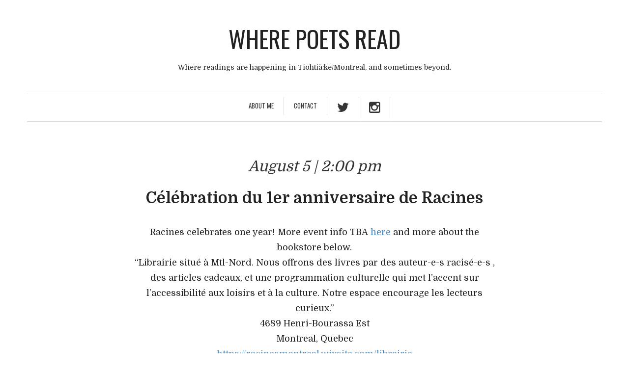

--- FILE ---
content_type: text/html; charset=UTF-8
request_url: https://wherepoetsread.ca/celebration-du-1er-anniversaire-de-racines/
body_size: 11212
content:
<!DOCTYPE html>
<html lang="en-CA">
<head>
	<meta charset="UTF-8" /> 
	<meta name="viewport" content="width=device-width, initial-scale=1">
	<title>Célébration du 1er anniversaire de Racines | Where poets read</title> 
        
    <link rel="profile" href="http://gmpg.org/xfn/11" />        
    <link rel="pingback" href="https://wherepoetsread.ca/xmlrpc.php" /> 
    <meta name='robots' content='max-image-preview:large' />
	<style>img:is([sizes="auto" i], [sizes^="auto," i]) { contain-intrinsic-size: 3000px 1500px }</style>
	<link rel='dns-prefetch' href='//fonts.googleapis.com' />
<link rel='dns-prefetch' href='//netdna.bootstrapcdn.com' />
<link rel="alternate" type="application/rss+xml" title="Where poets read &raquo; Feed" href="https://wherepoetsread.ca/feed/" />
<script type="text/javascript">
/* <![CDATA[ */
window._wpemojiSettings = {"baseUrl":"https:\/\/s.w.org\/images\/core\/emoji\/16.0.1\/72x72\/","ext":".png","svgUrl":"https:\/\/s.w.org\/images\/core\/emoji\/16.0.1\/svg\/","svgExt":".svg","source":{"concatemoji":"https:\/\/wherepoetsread.ca\/wp-includes\/js\/wp-emoji-release.min.js?ver=6.8.3"}};
/*! This file is auto-generated */
!function(s,n){var o,i,e;function c(e){try{var t={supportTests:e,timestamp:(new Date).valueOf()};sessionStorage.setItem(o,JSON.stringify(t))}catch(e){}}function p(e,t,n){e.clearRect(0,0,e.canvas.width,e.canvas.height),e.fillText(t,0,0);var t=new Uint32Array(e.getImageData(0,0,e.canvas.width,e.canvas.height).data),a=(e.clearRect(0,0,e.canvas.width,e.canvas.height),e.fillText(n,0,0),new Uint32Array(e.getImageData(0,0,e.canvas.width,e.canvas.height).data));return t.every(function(e,t){return e===a[t]})}function u(e,t){e.clearRect(0,0,e.canvas.width,e.canvas.height),e.fillText(t,0,0);for(var n=e.getImageData(16,16,1,1),a=0;a<n.data.length;a++)if(0!==n.data[a])return!1;return!0}function f(e,t,n,a){switch(t){case"flag":return n(e,"\ud83c\udff3\ufe0f\u200d\u26a7\ufe0f","\ud83c\udff3\ufe0f\u200b\u26a7\ufe0f")?!1:!n(e,"\ud83c\udde8\ud83c\uddf6","\ud83c\udde8\u200b\ud83c\uddf6")&&!n(e,"\ud83c\udff4\udb40\udc67\udb40\udc62\udb40\udc65\udb40\udc6e\udb40\udc67\udb40\udc7f","\ud83c\udff4\u200b\udb40\udc67\u200b\udb40\udc62\u200b\udb40\udc65\u200b\udb40\udc6e\u200b\udb40\udc67\u200b\udb40\udc7f");case"emoji":return!a(e,"\ud83e\udedf")}return!1}function g(e,t,n,a){var r="undefined"!=typeof WorkerGlobalScope&&self instanceof WorkerGlobalScope?new OffscreenCanvas(300,150):s.createElement("canvas"),o=r.getContext("2d",{willReadFrequently:!0}),i=(o.textBaseline="top",o.font="600 32px Arial",{});return e.forEach(function(e){i[e]=t(o,e,n,a)}),i}function t(e){var t=s.createElement("script");t.src=e,t.defer=!0,s.head.appendChild(t)}"undefined"!=typeof Promise&&(o="wpEmojiSettingsSupports",i=["flag","emoji"],n.supports={everything:!0,everythingExceptFlag:!0},e=new Promise(function(e){s.addEventListener("DOMContentLoaded",e,{once:!0})}),new Promise(function(t){var n=function(){try{var e=JSON.parse(sessionStorage.getItem(o));if("object"==typeof e&&"number"==typeof e.timestamp&&(new Date).valueOf()<e.timestamp+604800&&"object"==typeof e.supportTests)return e.supportTests}catch(e){}return null}();if(!n){if("undefined"!=typeof Worker&&"undefined"!=typeof OffscreenCanvas&&"undefined"!=typeof URL&&URL.createObjectURL&&"undefined"!=typeof Blob)try{var e="postMessage("+g.toString()+"("+[JSON.stringify(i),f.toString(),p.toString(),u.toString()].join(",")+"));",a=new Blob([e],{type:"text/javascript"}),r=new Worker(URL.createObjectURL(a),{name:"wpTestEmojiSupports"});return void(r.onmessage=function(e){c(n=e.data),r.terminate(),t(n)})}catch(e){}c(n=g(i,f,p,u))}t(n)}).then(function(e){for(var t in e)n.supports[t]=e[t],n.supports.everything=n.supports.everything&&n.supports[t],"flag"!==t&&(n.supports.everythingExceptFlag=n.supports.everythingExceptFlag&&n.supports[t]);n.supports.everythingExceptFlag=n.supports.everythingExceptFlag&&!n.supports.flag,n.DOMReady=!1,n.readyCallback=function(){n.DOMReady=!0}}).then(function(){return e}).then(function(){var e;n.supports.everything||(n.readyCallback(),(e=n.source||{}).concatemoji?t(e.concatemoji):e.wpemoji&&e.twemoji&&(t(e.twemoji),t(e.wpemoji)))}))}((window,document),window._wpemojiSettings);
/* ]]> */
</script>
<style id='wp-emoji-styles-inline-css' type='text/css'>

	img.wp-smiley, img.emoji {
		display: inline !important;
		border: none !important;
		box-shadow: none !important;
		height: 1em !important;
		width: 1em !important;
		margin: 0 0.07em !important;
		vertical-align: -0.1em !important;
		background: none !important;
		padding: 0 !important;
	}
</style>
<link rel='stylesheet' id='wp-block-library-css' href='https://wherepoetsread.ca/wp-includes/css/dist/block-library/style.min.css?ver=6.8.3' type='text/css' media='all' />
<style id='classic-theme-styles-inline-css' type='text/css'>
/*! This file is auto-generated */
.wp-block-button__link{color:#fff;background-color:#32373c;border-radius:9999px;box-shadow:none;text-decoration:none;padding:calc(.667em + 2px) calc(1.333em + 2px);font-size:1.125em}.wp-block-file__button{background:#32373c;color:#fff;text-decoration:none}
</style>
<style id='global-styles-inline-css' type='text/css'>
:root{--wp--preset--aspect-ratio--square: 1;--wp--preset--aspect-ratio--4-3: 4/3;--wp--preset--aspect-ratio--3-4: 3/4;--wp--preset--aspect-ratio--3-2: 3/2;--wp--preset--aspect-ratio--2-3: 2/3;--wp--preset--aspect-ratio--16-9: 16/9;--wp--preset--aspect-ratio--9-16: 9/16;--wp--preset--color--black: #000000;--wp--preset--color--cyan-bluish-gray: #abb8c3;--wp--preset--color--white: #ffffff;--wp--preset--color--pale-pink: #f78da7;--wp--preset--color--vivid-red: #cf2e2e;--wp--preset--color--luminous-vivid-orange: #ff6900;--wp--preset--color--luminous-vivid-amber: #fcb900;--wp--preset--color--light-green-cyan: #7bdcb5;--wp--preset--color--vivid-green-cyan: #00d084;--wp--preset--color--pale-cyan-blue: #8ed1fc;--wp--preset--color--vivid-cyan-blue: #0693e3;--wp--preset--color--vivid-purple: #9b51e0;--wp--preset--gradient--vivid-cyan-blue-to-vivid-purple: linear-gradient(135deg,rgba(6,147,227,1) 0%,rgb(155,81,224) 100%);--wp--preset--gradient--light-green-cyan-to-vivid-green-cyan: linear-gradient(135deg,rgb(122,220,180) 0%,rgb(0,208,130) 100%);--wp--preset--gradient--luminous-vivid-amber-to-luminous-vivid-orange: linear-gradient(135deg,rgba(252,185,0,1) 0%,rgba(255,105,0,1) 100%);--wp--preset--gradient--luminous-vivid-orange-to-vivid-red: linear-gradient(135deg,rgba(255,105,0,1) 0%,rgb(207,46,46) 100%);--wp--preset--gradient--very-light-gray-to-cyan-bluish-gray: linear-gradient(135deg,rgb(238,238,238) 0%,rgb(169,184,195) 100%);--wp--preset--gradient--cool-to-warm-spectrum: linear-gradient(135deg,rgb(74,234,220) 0%,rgb(151,120,209) 20%,rgb(207,42,186) 40%,rgb(238,44,130) 60%,rgb(251,105,98) 80%,rgb(254,248,76) 100%);--wp--preset--gradient--blush-light-purple: linear-gradient(135deg,rgb(255,206,236) 0%,rgb(152,150,240) 100%);--wp--preset--gradient--blush-bordeaux: linear-gradient(135deg,rgb(254,205,165) 0%,rgb(254,45,45) 50%,rgb(107,0,62) 100%);--wp--preset--gradient--luminous-dusk: linear-gradient(135deg,rgb(255,203,112) 0%,rgb(199,81,192) 50%,rgb(65,88,208) 100%);--wp--preset--gradient--pale-ocean: linear-gradient(135deg,rgb(255,245,203) 0%,rgb(182,227,212) 50%,rgb(51,167,181) 100%);--wp--preset--gradient--electric-grass: linear-gradient(135deg,rgb(202,248,128) 0%,rgb(113,206,126) 100%);--wp--preset--gradient--midnight: linear-gradient(135deg,rgb(2,3,129) 0%,rgb(40,116,252) 100%);--wp--preset--font-size--small: 13px;--wp--preset--font-size--medium: 20px;--wp--preset--font-size--large: 36px;--wp--preset--font-size--x-large: 42px;--wp--preset--spacing--20: 0.44rem;--wp--preset--spacing--30: 0.67rem;--wp--preset--spacing--40: 1rem;--wp--preset--spacing--50: 1.5rem;--wp--preset--spacing--60: 2.25rem;--wp--preset--spacing--70: 3.38rem;--wp--preset--spacing--80: 5.06rem;--wp--preset--shadow--natural: 6px 6px 9px rgba(0, 0, 0, 0.2);--wp--preset--shadow--deep: 12px 12px 50px rgba(0, 0, 0, 0.4);--wp--preset--shadow--sharp: 6px 6px 0px rgba(0, 0, 0, 0.2);--wp--preset--shadow--outlined: 6px 6px 0px -3px rgba(255, 255, 255, 1), 6px 6px rgba(0, 0, 0, 1);--wp--preset--shadow--crisp: 6px 6px 0px rgba(0, 0, 0, 1);}:where(.is-layout-flex){gap: 0.5em;}:where(.is-layout-grid){gap: 0.5em;}body .is-layout-flex{display: flex;}.is-layout-flex{flex-wrap: wrap;align-items: center;}.is-layout-flex > :is(*, div){margin: 0;}body .is-layout-grid{display: grid;}.is-layout-grid > :is(*, div){margin: 0;}:where(.wp-block-columns.is-layout-flex){gap: 2em;}:where(.wp-block-columns.is-layout-grid){gap: 2em;}:where(.wp-block-post-template.is-layout-flex){gap: 1.25em;}:where(.wp-block-post-template.is-layout-grid){gap: 1.25em;}.has-black-color{color: var(--wp--preset--color--black) !important;}.has-cyan-bluish-gray-color{color: var(--wp--preset--color--cyan-bluish-gray) !important;}.has-white-color{color: var(--wp--preset--color--white) !important;}.has-pale-pink-color{color: var(--wp--preset--color--pale-pink) !important;}.has-vivid-red-color{color: var(--wp--preset--color--vivid-red) !important;}.has-luminous-vivid-orange-color{color: var(--wp--preset--color--luminous-vivid-orange) !important;}.has-luminous-vivid-amber-color{color: var(--wp--preset--color--luminous-vivid-amber) !important;}.has-light-green-cyan-color{color: var(--wp--preset--color--light-green-cyan) !important;}.has-vivid-green-cyan-color{color: var(--wp--preset--color--vivid-green-cyan) !important;}.has-pale-cyan-blue-color{color: var(--wp--preset--color--pale-cyan-blue) !important;}.has-vivid-cyan-blue-color{color: var(--wp--preset--color--vivid-cyan-blue) !important;}.has-vivid-purple-color{color: var(--wp--preset--color--vivid-purple) !important;}.has-black-background-color{background-color: var(--wp--preset--color--black) !important;}.has-cyan-bluish-gray-background-color{background-color: var(--wp--preset--color--cyan-bluish-gray) !important;}.has-white-background-color{background-color: var(--wp--preset--color--white) !important;}.has-pale-pink-background-color{background-color: var(--wp--preset--color--pale-pink) !important;}.has-vivid-red-background-color{background-color: var(--wp--preset--color--vivid-red) !important;}.has-luminous-vivid-orange-background-color{background-color: var(--wp--preset--color--luminous-vivid-orange) !important;}.has-luminous-vivid-amber-background-color{background-color: var(--wp--preset--color--luminous-vivid-amber) !important;}.has-light-green-cyan-background-color{background-color: var(--wp--preset--color--light-green-cyan) !important;}.has-vivid-green-cyan-background-color{background-color: var(--wp--preset--color--vivid-green-cyan) !important;}.has-pale-cyan-blue-background-color{background-color: var(--wp--preset--color--pale-cyan-blue) !important;}.has-vivid-cyan-blue-background-color{background-color: var(--wp--preset--color--vivid-cyan-blue) !important;}.has-vivid-purple-background-color{background-color: var(--wp--preset--color--vivid-purple) !important;}.has-black-border-color{border-color: var(--wp--preset--color--black) !important;}.has-cyan-bluish-gray-border-color{border-color: var(--wp--preset--color--cyan-bluish-gray) !important;}.has-white-border-color{border-color: var(--wp--preset--color--white) !important;}.has-pale-pink-border-color{border-color: var(--wp--preset--color--pale-pink) !important;}.has-vivid-red-border-color{border-color: var(--wp--preset--color--vivid-red) !important;}.has-luminous-vivid-orange-border-color{border-color: var(--wp--preset--color--luminous-vivid-orange) !important;}.has-luminous-vivid-amber-border-color{border-color: var(--wp--preset--color--luminous-vivid-amber) !important;}.has-light-green-cyan-border-color{border-color: var(--wp--preset--color--light-green-cyan) !important;}.has-vivid-green-cyan-border-color{border-color: var(--wp--preset--color--vivid-green-cyan) !important;}.has-pale-cyan-blue-border-color{border-color: var(--wp--preset--color--pale-cyan-blue) !important;}.has-vivid-cyan-blue-border-color{border-color: var(--wp--preset--color--vivid-cyan-blue) !important;}.has-vivid-purple-border-color{border-color: var(--wp--preset--color--vivid-purple) !important;}.has-vivid-cyan-blue-to-vivid-purple-gradient-background{background: var(--wp--preset--gradient--vivid-cyan-blue-to-vivid-purple) !important;}.has-light-green-cyan-to-vivid-green-cyan-gradient-background{background: var(--wp--preset--gradient--light-green-cyan-to-vivid-green-cyan) !important;}.has-luminous-vivid-amber-to-luminous-vivid-orange-gradient-background{background: var(--wp--preset--gradient--luminous-vivid-amber-to-luminous-vivid-orange) !important;}.has-luminous-vivid-orange-to-vivid-red-gradient-background{background: var(--wp--preset--gradient--luminous-vivid-orange-to-vivid-red) !important;}.has-very-light-gray-to-cyan-bluish-gray-gradient-background{background: var(--wp--preset--gradient--very-light-gray-to-cyan-bluish-gray) !important;}.has-cool-to-warm-spectrum-gradient-background{background: var(--wp--preset--gradient--cool-to-warm-spectrum) !important;}.has-blush-light-purple-gradient-background{background: var(--wp--preset--gradient--blush-light-purple) !important;}.has-blush-bordeaux-gradient-background{background: var(--wp--preset--gradient--blush-bordeaux) !important;}.has-luminous-dusk-gradient-background{background: var(--wp--preset--gradient--luminous-dusk) !important;}.has-pale-ocean-gradient-background{background: var(--wp--preset--gradient--pale-ocean) !important;}.has-electric-grass-gradient-background{background: var(--wp--preset--gradient--electric-grass) !important;}.has-midnight-gradient-background{background: var(--wp--preset--gradient--midnight) !important;}.has-small-font-size{font-size: var(--wp--preset--font-size--small) !important;}.has-medium-font-size{font-size: var(--wp--preset--font-size--medium) !important;}.has-large-font-size{font-size: var(--wp--preset--font-size--large) !important;}.has-x-large-font-size{font-size: var(--wp--preset--font-size--x-large) !important;}
:where(.wp-block-post-template.is-layout-flex){gap: 1.25em;}:where(.wp-block-post-template.is-layout-grid){gap: 1.25em;}
:where(.wp-block-columns.is-layout-flex){gap: 2em;}:where(.wp-block-columns.is-layout-grid){gap: 2em;}
:root :where(.wp-block-pullquote){font-size: 1.5em;line-height: 1.6;}
</style>
<style id='responsive-menu-inline-css' type='text/css'>
/** This file is major component of this plugin so please don't try to edit here. */
#rmp_menu_trigger-3370 {
  width: 55px;
  height: 55px;
  position: fixed;
  top: 15px;
  border-radius: 5px;
  display: none;
  text-decoration: none;
  right: 5%;
  background: #000;
  transition: transform 0.5s, background-color 0.5s;
}
#rmp_menu_trigger-3370:hover, #rmp_menu_trigger-3370:focus {
  background: #000;
  text-decoration: unset;
}
#rmp_menu_trigger-3370.is-active {
  background: #000;
}
#rmp_menu_trigger-3370 .rmp-trigger-box {
  width: 25px;
  color: #fff;
}
#rmp_menu_trigger-3370 .rmp-trigger-icon-active, #rmp_menu_trigger-3370 .rmp-trigger-text-open {
  display: none;
}
#rmp_menu_trigger-3370.is-active .rmp-trigger-icon-active, #rmp_menu_trigger-3370.is-active .rmp-trigger-text-open {
  display: inline;
}
#rmp_menu_trigger-3370.is-active .rmp-trigger-icon-inactive, #rmp_menu_trigger-3370.is-active .rmp-trigger-text {
  display: none;
}
#rmp_menu_trigger-3370 .rmp-trigger-label {
  color: #fff;
  pointer-events: none;
  line-height: 13px;
  font-family: inherit;
  font-size: 14px;
  display: inline;
  text-transform: inherit;
}
#rmp_menu_trigger-3370 .rmp-trigger-label.rmp-trigger-label-top {
  display: block;
  margin-bottom: 12px;
}
#rmp_menu_trigger-3370 .rmp-trigger-label.rmp-trigger-label-bottom {
  display: block;
  margin-top: 12px;
}
#rmp_menu_trigger-3370 .responsive-menu-pro-inner {
  display: block;
}
#rmp_menu_trigger-3370 .rmp-trigger-icon-inactive .rmp-font-icon {
  color: #fff;
}
#rmp_menu_trigger-3370 .responsive-menu-pro-inner, #rmp_menu_trigger-3370 .responsive-menu-pro-inner::before, #rmp_menu_trigger-3370 .responsive-menu-pro-inner::after {
  width: 25px;
  height: 3px;
  background-color: #fff;
  border-radius: 4px;
  position: absolute;
}
#rmp_menu_trigger-3370 .rmp-trigger-icon-active .rmp-font-icon {
  color: #fff;
}
#rmp_menu_trigger-3370.is-active .responsive-menu-pro-inner, #rmp_menu_trigger-3370.is-active .responsive-menu-pro-inner::before, #rmp_menu_trigger-3370.is-active .responsive-menu-pro-inner::after {
  background-color: #fff;
}
#rmp_menu_trigger-3370:hover .rmp-trigger-icon-inactive .rmp-font-icon {
  color: #fff;
}
#rmp_menu_trigger-3370:not(.is-active):hover .responsive-menu-pro-inner, #rmp_menu_trigger-3370:not(.is-active):hover .responsive-menu-pro-inner::before, #rmp_menu_trigger-3370:not(.is-active):hover .responsive-menu-pro-inner::after {
  background-color: #fff;
}
#rmp_menu_trigger-3370 .responsive-menu-pro-inner::before {
  top: 10px;
}
#rmp_menu_trigger-3370 .responsive-menu-pro-inner::after {
  bottom: 10px;
}
#rmp_menu_trigger-3370.is-active .responsive-menu-pro-inner::after {
  bottom: 0;
}
/* Hamburger menu styling */
@media screen and (max-width: 8000px) {
  /** Menu Title Style */
  /** Menu Additional Content Style */
  #rmp_menu_trigger-3370 {
    display: block;
  }
  #rmp-container-3370 {
    position: fixed;
    top: 0;
    margin: 0;
    transition: transform 0.5s;
    overflow: auto;
    display: block;
    width: 75%;
    background-color: #212121;
    background-image: url("");
    height: 100%;
    left: 0;
    padding-top: 0px;
    padding-left: 0px;
    padding-bottom: 0px;
    padding-right: 0px;
  }
  #rmp-menu-wrap-3370 {
    padding-top: 0px;
    padding-left: 0px;
    padding-bottom: 0px;
    padding-right: 0px;
    background-color: #212121;
  }
  #rmp-menu-wrap-3370 .rmp-menu, #rmp-menu-wrap-3370 .rmp-submenu {
    width: 100%;
    box-sizing: border-box;
    margin: 0;
    padding: 0;
  }
  #rmp-menu-wrap-3370 .rmp-submenu-depth-1 .rmp-menu-item-link {
    padding-left: 10%;
  }
  #rmp-menu-wrap-3370 .rmp-submenu-depth-2 .rmp-menu-item-link {
    padding-left: 15%;
  }
  #rmp-menu-wrap-3370 .rmp-submenu-depth-3 .rmp-menu-item-link {
    padding-left: 20%;
  }
  #rmp-menu-wrap-3370 .rmp-submenu-depth-4 .rmp-menu-item-link {
    padding-left: 25%;
  }
  #rmp-menu-wrap-3370 .rmp-submenu.rmp-submenu-open {
    display: block;
  }
  #rmp-menu-wrap-3370 .rmp-menu-item {
    width: 100%;
    list-style: none;
    margin: 0;
  }
  #rmp-menu-wrap-3370 .rmp-menu-item-link {
    height: 40px;
    line-height: 40px;
    font-size: 13px;
    border-bottom: 1px solid #212121;
    font-family: inherit;
    color: #fff;
    text-align: left;
    background-color: #212121;
    font-weight: normal;
    letter-spacing: 0px;
    display: block;
    box-sizing: border-box;
    width: 100%;
    text-decoration: none;
    position: relative;
    overflow: hidden;
    transition: background-color 0.5s, border-color 0.5s, 0.5s;
    padding: 0 5%;
    padding-right: 50px;
  }
  #rmp-menu-wrap-3370 .rmp-menu-item-link:after, #rmp-menu-wrap-3370 .rmp-menu-item-link:before {
    display: none;
  }
  #rmp-menu-wrap-3370 .rmp-menu-item-link:hover, #rmp-menu-wrap-3370 .rmp-menu-item-link:focus {
    color: #fff;
    border-color: #212121;
    background-color: #3f3f3f;
  }
  #rmp-menu-wrap-3370 .rmp-menu-item-link:focus {
    outline: none;
    border-color: unset;
    box-shadow: unset;
  }
  #rmp-menu-wrap-3370 .rmp-menu-item-link .rmp-font-icon {
    height: 40px;
    line-height: 40px;
    margin-right: 10px;
    font-size: 13px;
  }
  #rmp-menu-wrap-3370 .rmp-menu-current-item .rmp-menu-item-link {
    color: #fff;
    border-color: #212121;
    background-color: #212121;
  }
  #rmp-menu-wrap-3370 .rmp-menu-current-item .rmp-menu-item-link:hover, #rmp-menu-wrap-3370 .rmp-menu-current-item .rmp-menu-item-link:focus {
    color: #fff;
    border-color: #3f3f3f;
    background-color: #3f3f3f;
  }
  #rmp-menu-wrap-3370 .rmp-menu-subarrow {
    position: absolute;
    top: 0;
    bottom: 0;
    text-align: center;
    overflow: hidden;
    background-size: cover;
    overflow: hidden;
    right: 0;
    border-left-style: solid;
    border-left-color: #212121;
    border-left-width: 1px;
    height: 40px;
    width: 40px;
    color: #fff;
    background-color: #212121;
  }
  #rmp-menu-wrap-3370 .rmp-menu-subarrow svg {
    fill: #fff;
  }
  #rmp-menu-wrap-3370 .rmp-menu-subarrow:hover {
    color: #fff;
    border-color: #3f3f3f;
    background-color: #3f3f3f;
  }
  #rmp-menu-wrap-3370 .rmp-menu-subarrow:hover svg {
    fill: #fff;
  }
  #rmp-menu-wrap-3370 .rmp-menu-subarrow .rmp-font-icon {
    margin-right: unset;
  }
  #rmp-menu-wrap-3370 .rmp-menu-subarrow * {
    vertical-align: middle;
    line-height: 40px;
  }
  #rmp-menu-wrap-3370 .rmp-menu-subarrow-active {
    display: block;
    background-size: cover;
    color: #fff;
    border-color: #212121;
    background-color: #212121;
  }
  #rmp-menu-wrap-3370 .rmp-menu-subarrow-active svg {
    fill: #fff;
  }
  #rmp-menu-wrap-3370 .rmp-menu-subarrow-active:hover {
    color: #fff;
    border-color: #3f3f3f;
    background-color: #3f3f3f;
  }
  #rmp-menu-wrap-3370 .rmp-menu-subarrow-active:hover svg {
    fill: #fff;
  }
  #rmp-menu-wrap-3370 .rmp-submenu {
    display: none;
  }
  #rmp-menu-wrap-3370 .rmp-submenu .rmp-menu-item-link {
    height: 40px;
    line-height: 40px;
    letter-spacing: 0px;
    font-size: 13px;
    border-bottom: 1px solid #212121;
    font-family: inherit;
    font-weight: normal;
    color: #fff;
    text-align: left;
    background-color: #212121;
  }
  #rmp-menu-wrap-3370 .rmp-submenu .rmp-menu-item-link:hover, #rmp-menu-wrap-3370 .rmp-submenu .rmp-menu-item-link:focus {
    color: #fff;
    border-color: #212121;
    background-color: #3f3f3f;
  }
  #rmp-menu-wrap-3370 .rmp-submenu .rmp-menu-current-item .rmp-menu-item-link {
    color: #fff;
    border-color: #212121;
    background-color: #212121;
  }
  #rmp-menu-wrap-3370 .rmp-submenu .rmp-menu-current-item .rmp-menu-item-link:hover, #rmp-menu-wrap-3370 .rmp-submenu .rmp-menu-current-item .rmp-menu-item-link:focus {
    color: #fff;
    border-color: #3f3f3f;
    background-color: #3f3f3f;
  }
  #rmp-menu-wrap-3370 .rmp-submenu .rmp-menu-subarrow {
    right: 0;
    border-right: unset;
    border-left-style: solid;
    border-left-color: #212121;
    border-left-width: 1px;
    height: 40px;
    line-height: 40px;
    width: 40px;
    color: #fff;
    background-color: #212121;
  }
  #rmp-menu-wrap-3370 .rmp-submenu .rmp-menu-subarrow:hover {
    color: #fff;
    border-color: #3f3f3f;
    background-color: #3f3f3f;
  }
  #rmp-menu-wrap-3370 .rmp-submenu .rmp-menu-subarrow-active {
    color: #fff;
    border-color: #212121;
    background-color: #212121;
  }
  #rmp-menu-wrap-3370 .rmp-submenu .rmp-menu-subarrow-active:hover {
    color: #fff;
    border-color: #3f3f3f;
    background-color: #3f3f3f;
  }
  #rmp-menu-wrap-3370 .rmp-menu-item-description {
    margin: 0;
    padding: 5px 5%;
    opacity: 0.8;
    color: #fff;
  }
  #rmp-search-box-3370 {
    display: block;
    padding-top: 0px;
    padding-left: 5%;
    padding-bottom: 0px;
    padding-right: 5%;
  }
  #rmp-search-box-3370 .rmp-search-form {
    margin: 0;
  }
  #rmp-search-box-3370 .rmp-search-box {
    background: #fff;
    border: 1px solid #dadada;
    color: #333;
    width: 100%;
    padding: 0 5%;
    border-radius: 30px;
    height: 45px;
    -webkit-appearance: none;
  }
  #rmp-search-box-3370 .rmp-search-box::placeholder {
    color: #C7C7CD;
  }
  #rmp-search-box-3370 .rmp-search-box:focus {
    background-color: #fff;
    outline: 2px solid #dadada;
    color: #333;
  }
  #rmp-menu-title-3370 {
    background-color: #212121;
    color: #fff;
    text-align: left;
    font-size: 13px;
    padding-top: 10%;
    padding-left: 5%;
    padding-bottom: 0%;
    padding-right: 5%;
    font-weight: 400;
    transition: background-color 0.5s, border-color 0.5s, color 0.5s;
  }
  #rmp-menu-title-3370:hover {
    background-color: #212121;
    color: #fff;
  }
  #rmp-menu-title-3370 > .rmp-menu-title-link {
    color: #fff;
    width: 100%;
    background-color: unset;
    text-decoration: none;
  }
  #rmp-menu-title-3370 > .rmp-menu-title-link:hover {
    color: #fff;
  }
  #rmp-menu-title-3370 .rmp-font-icon {
    font-size: 13px;
  }
  #rmp-menu-additional-content-3370 {
    padding-top: 0px;
    padding-left: 5%;
    padding-bottom: 0px;
    padding-right: 5%;
    color: #fff;
    text-align: center;
    font-size: 16px;
  }
}
/**
This file contents common styling of menus.
*/
.rmp-container {
  display: none;
  visibility: visible;
  padding: 0px 0px 0px 0px;
  z-index: 99998;
  transition: all 0.3s;
  /** Scrolling bar in menu setting box **/
}
.rmp-container.rmp-fade-top, .rmp-container.rmp-fade-left, .rmp-container.rmp-fade-right, .rmp-container.rmp-fade-bottom {
  display: none;
}
.rmp-container.rmp-slide-left, .rmp-container.rmp-push-left {
  transform: translateX(-100%);
  -ms-transform: translateX(-100%);
  -webkit-transform: translateX(-100%);
  -moz-transform: translateX(-100%);
}
.rmp-container.rmp-slide-left.rmp-menu-open, .rmp-container.rmp-push-left.rmp-menu-open {
  transform: translateX(0);
  -ms-transform: translateX(0);
  -webkit-transform: translateX(0);
  -moz-transform: translateX(0);
}
.rmp-container.rmp-slide-right, .rmp-container.rmp-push-right {
  transform: translateX(100%);
  -ms-transform: translateX(100%);
  -webkit-transform: translateX(100%);
  -moz-transform: translateX(100%);
}
.rmp-container.rmp-slide-right.rmp-menu-open, .rmp-container.rmp-push-right.rmp-menu-open {
  transform: translateX(0);
  -ms-transform: translateX(0);
  -webkit-transform: translateX(0);
  -moz-transform: translateX(0);
}
.rmp-container.rmp-slide-top, .rmp-container.rmp-push-top {
  transform: translateY(-100%);
  -ms-transform: translateY(-100%);
  -webkit-transform: translateY(-100%);
  -moz-transform: translateY(-100%);
}
.rmp-container.rmp-slide-top.rmp-menu-open, .rmp-container.rmp-push-top.rmp-menu-open {
  transform: translateY(0);
  -ms-transform: translateY(0);
  -webkit-transform: translateY(0);
  -moz-transform: translateY(0);
}
.rmp-container.rmp-slide-bottom, .rmp-container.rmp-push-bottom {
  transform: translateY(100%);
  -ms-transform: translateY(100%);
  -webkit-transform: translateY(100%);
  -moz-transform: translateY(100%);
}
.rmp-container.rmp-slide-bottom.rmp-menu-open, .rmp-container.rmp-push-bottom.rmp-menu-open {
  transform: translateX(0);
  -ms-transform: translateX(0);
  -webkit-transform: translateX(0);
  -moz-transform: translateX(0);
}
.rmp-container::-webkit-scrollbar {
  width: 0px;
}
.rmp-container ::-webkit-scrollbar-track {
  box-shadow: inset 0 0 5px transparent;
}
.rmp-container ::-webkit-scrollbar-thumb {
  background: transparent;
}
.rmp-container ::-webkit-scrollbar-thumb:hover {
  background: transparent;
}
.rmp-container .rmp-menu-wrap .rmp-menu {
  transition: none;
  border-radius: 0;
  box-shadow: none;
  background: none;
  border: 0;
  bottom: auto;
  box-sizing: border-box;
  clip: auto;
  color: #666;
  display: block;
  float: none;
  font-family: inherit;
  font-size: 14px;
  height: auto;
  left: auto;
  line-height: 1.7;
  list-style-type: none;
  margin: 0;
  min-height: auto;
  max-height: none;
  opacity: 1;
  outline: none;
  overflow: visible;
  padding: 0;
  position: relative;
  pointer-events: auto;
  right: auto;
  text-align: left;
  text-decoration: none;
  text-indent: 0;
  text-transform: none;
  transform: none;
  top: auto;
  visibility: inherit;
  width: auto;
  word-wrap: break-word;
  white-space: normal;
}
.rmp-container .rmp-menu-additional-content {
  display: block;
  word-break: break-word;
}
.rmp-container .rmp-menu-title {
  display: flex;
  flex-direction: column;
}
.rmp-container .rmp-menu-title .rmp-menu-title-image {
  max-width: 100%;
  margin-bottom: 15px;
  display: block;
  margin: auto;
  margin-bottom: 15px;
}
button.rmp_menu_trigger {
  z-index: 999999;
  overflow: hidden;
  outline: none;
  border: 0;
  display: none;
  margin: 0;
  transition: transform 0.5s, background-color 0.5s;
  padding: 0;
}
button.rmp_menu_trigger .responsive-menu-pro-inner::before, button.rmp_menu_trigger .responsive-menu-pro-inner::after {
  content: "";
  display: block;
}
button.rmp_menu_trigger .responsive-menu-pro-inner::before {
  top: 10px;
}
button.rmp_menu_trigger .responsive-menu-pro-inner::after {
  bottom: 10px;
}
button.rmp_menu_trigger .rmp-trigger-box {
  width: 40px;
  display: inline-block;
  position: relative;
  pointer-events: none;
  vertical-align: super;
}
.admin-bar .rmp-container, .admin-bar .rmp_menu_trigger {
  margin-top: 32px !important;
}
@media screen and (max-width: 782px) {
  .admin-bar .rmp-container, .admin-bar .rmp_menu_trigger {
    margin-top: 46px !important;
  }
}
/*  Menu Trigger Boring Animation */
.rmp-menu-trigger-boring .responsive-menu-pro-inner {
  transition-property: none;
}
.rmp-menu-trigger-boring .responsive-menu-pro-inner::after, .rmp-menu-trigger-boring .responsive-menu-pro-inner::before {
  transition-property: none;
}
.rmp-menu-trigger-boring.is-active .responsive-menu-pro-inner {
  transform: rotate(45deg);
}
.rmp-menu-trigger-boring.is-active .responsive-menu-pro-inner:before {
  top: 0;
  opacity: 0;
}
.rmp-menu-trigger-boring.is-active .responsive-menu-pro-inner:after {
  bottom: 0;
  transform: rotate(-90deg);
}

</style>
<link rel='stylesheet' id='dashicons-css' href='https://wherepoetsread.ca/wp-includes/css/dashicons.min.css?ver=6.8.3' type='text/css' media='all' />
<link rel='stylesheet' id='wp-components-css' href='https://wherepoetsread.ca/wp-includes/css/dist/components/style.min.css?ver=6.8.3' type='text/css' media='all' />
<link rel='stylesheet' id='godaddy-styles-css' href='https://wherepoetsread.ca/wp-content/mu-plugins/vendor/wpex/godaddy-launch/includes/Dependencies/GoDaddy/Styles/build/latest.css?ver=2.0.2' type='text/css' media='all' />
<link rel='stylesheet' id='crawford_oswald-css' href='//fonts.googleapis.com/css?family=Oswald%3A400&#038;ver=6.8.3' type='text/css' media='all' />
<link rel='stylesheet' id='crawford_domine-css' href='//fonts.googleapis.com/css?family=Domine%3A400%2C700&#038;ver=6.8.3' type='text/css' media='all' />
<link rel='stylesheet' id='crawford_bootstrap_css-css' href='https://wherepoetsread.ca/wp-content/themes/crawford/assets/css/bootstrap.min.css?ver=6.8.3' type='text/css' media='all' />
<link rel='stylesheet' id='crawford_style-css' href='https://wherepoetsread.ca/wp-content/themes/crawford/style.css?ver=6.8.3' type='text/css' media='all' />
<link rel='stylesheet' id='fontawesome-css' href='//netdna.bootstrapcdn.com/font-awesome/3.2.1/css/font-awesome.min.css?ver=1.3.9' type='text/css' media='all' />
<!--[if IE 7]>
<link rel='stylesheet' id='fontawesome-ie-css' href='//netdna.bootstrapcdn.com/font-awesome/3.2.1/css/font-awesome-ie7.min.css?ver=1.3.9' type='text/css' media='all' />
<![endif]-->
		<style>
			/* Accessible for screen readers but hidden from view */
			.fa-hidden { position:absolute; left:-10000px; top:auto; width:1px; height:1px; overflow:hidden; }
			.rtl .fa-hidden { left:10000px; }
			.fa-showtext { margin-right: 5px; }
		</style>
		<script type="text/javascript" src="https://wherepoetsread.ca/wp-includes/js/jquery/jquery.min.js?ver=3.7.1" id="jquery-core-js"></script>
<script type="text/javascript" src="https://wherepoetsread.ca/wp-includes/js/jquery/jquery-migrate.min.js?ver=3.4.1" id="jquery-migrate-js"></script>
<script type="text/javascript" id="rmp_menu_scripts-js-extra">
/* <![CDATA[ */
var rmp_menu = {"ajaxURL":"https:\/\/wherepoetsread.ca\/wp-admin\/admin-ajax.php","wp_nonce":"926ba8cf34","menu":[{"menu_theme":null,"theme_type":"default","theme_location_menu":"","submenu_submenu_arrow_width":"40","submenu_submenu_arrow_width_unit":"px","submenu_submenu_arrow_height":"40","submenu_submenu_arrow_height_unit":"px","submenu_arrow_position":"right","submenu_sub_arrow_background_colour":"#212121","submenu_sub_arrow_background_hover_colour":"#3f3f3f","submenu_sub_arrow_background_colour_active":"#212121","submenu_sub_arrow_background_hover_colour_active":"#3f3f3f","submenu_sub_arrow_border_width":"1","submenu_sub_arrow_border_width_unit":"px","submenu_sub_arrow_border_colour":"#212121","submenu_sub_arrow_border_hover_colour":"#3f3f3f","submenu_sub_arrow_border_colour_active":"#212121","submenu_sub_arrow_border_hover_colour_active":"#3f3f3f","submenu_sub_arrow_shape_colour":"#fff","submenu_sub_arrow_shape_hover_colour":"#fff","submenu_sub_arrow_shape_colour_active":"#fff","submenu_sub_arrow_shape_hover_colour_active":"#fff","use_header_bar":"off","header_bar_items_order":"{\"logo\":\"on\",\"title\":\"on\",\"search\":\"on\",\"html content\":\"on\"}","header_bar_title":null,"header_bar_html_content":null,"header_bar_logo":null,"header_bar_logo_link":null,"header_bar_logo_width":null,"header_bar_logo_width_unit":"%","header_bar_logo_height":null,"header_bar_logo_height_unit":"%","header_bar_height":"80","header_bar_height_unit":"px","header_bar_padding":{"top":"0px","right":"5%","bottom":"0px","left":"5%"},"header_bar_font":null,"header_bar_font_size":"14","header_bar_font_size_unit":"px","header_bar_text_color":"#ffffff","header_bar_background_color":"#ffffff","header_bar_breakpoint":"800","header_bar_position_type":"fixed","header_bar_adjust_page":null,"header_bar_scroll_enable":"off","header_bar_scroll_background_color":"#36bdf6","mobile_breakpoint":"600","tablet_breakpoint":"8000","transition_speed":"0.5","sub_menu_speed":"0.2","show_menu_on_page_load":"","menu_disable_scrolling":"off","menu_overlay":"off","menu_overlay_colour":"rgba(0,0,0,0.7)","desktop_menu_width":"","desktop_menu_width_unit":"px","desktop_menu_positioning":"fixed","desktop_menu_side":"","desktop_menu_to_hide":"","use_current_theme_location":"off","mega_menu":{"225":"off","227":"off","229":"off","228":"off","226":"off"},"desktop_submenu_open_animation":"","desktop_submenu_open_animation_speed":"0ms","desktop_submenu_open_on_click":"","desktop_menu_hide_and_show":"","menu_name":"Default Menu","menu_to_use":"","different_menu_for_mobile":"off","menu_to_use_in_mobile":"main-menu","use_mobile_menu":"on","use_tablet_menu":"on","use_desktop_menu":null,"menu_display_on":"all-pages","menu_to_hide":"","submenu_descriptions_on":"","custom_walker":null,"menu_background_colour":"#212121","menu_depth":"5","smooth_scroll_on":"off","smooth_scroll_speed":"500","menu_font_icons":[],"menu_links_height":"40","menu_links_height_unit":"px","menu_links_line_height":"40","menu_links_line_height_unit":"px","menu_depth_0":"5","menu_depth_0_unit":"%","menu_font_size":"13","menu_font_size_unit":"px","menu_font":null,"menu_font_weight":"normal","menu_text_alignment":"left","menu_text_letter_spacing":"","menu_word_wrap":"off","menu_link_colour":"#fff","menu_link_hover_colour":"#fff","menu_current_link_colour":"#fff","menu_current_link_hover_colour":"#fff","menu_item_background_colour":"#212121","menu_item_background_hover_colour":"#3f3f3f","menu_current_item_background_colour":"#212121","menu_current_item_background_hover_colour":"#3f3f3f","menu_border_width":"1","menu_border_width_unit":"px","menu_item_border_colour":"#212121","menu_item_border_colour_hover":"#212121","menu_current_item_border_colour":"#212121","menu_current_item_border_hover_colour":"#3f3f3f","submenu_links_height":"40","submenu_links_height_unit":"px","submenu_links_line_height":"40","submenu_links_line_height_unit":"px","menu_depth_side":"left","menu_depth_1":"10","menu_depth_1_unit":"%","menu_depth_2":"15","menu_depth_2_unit":"%","menu_depth_3":"20","menu_depth_3_unit":"%","menu_depth_4":"25","menu_depth_4_unit":"%","submenu_item_background_colour":"#212121","submenu_item_background_hover_colour":"#3f3f3f","submenu_current_item_background_colour":"#212121","submenu_current_item_background_hover_colour":"#3f3f3f","submenu_border_width":"1","submenu_border_width_unit":"px","submenu_item_border_colour":"#212121","submenu_item_border_colour_hover":"#212121","submenu_current_item_border_colour":"#212121","submenu_current_item_border_hover_colour":"#3f3f3f","submenu_font_size":"13","submenu_font_size_unit":"px","submenu_font":null,"submenu_font_weight":"normal","submenu_text_letter_spacing":"","submenu_text_alignment":"left","submenu_link_colour":"#fff","submenu_link_hover_colour":"#fff","submenu_current_link_colour":"#fff","submenu_current_link_hover_colour":"#fff","inactive_arrow_shape":"\u25bc","active_arrow_shape":"\u25b2","inactive_arrow_font_icon":"","active_arrow_font_icon":"","inactive_arrow_image":"","active_arrow_image":"","submenu_arrow_width":"40","submenu_arrow_width_unit":"px","submenu_arrow_height":"40","submenu_arrow_height_unit":"px","arrow_position":"right","menu_sub_arrow_shape_colour":"#fff","menu_sub_arrow_shape_hover_colour":"#fff","menu_sub_arrow_shape_colour_active":"#fff","menu_sub_arrow_shape_hover_colour_active":"#fff","menu_sub_arrow_border_width":"1","menu_sub_arrow_border_width_unit":"px","menu_sub_arrow_border_colour":"#212121","menu_sub_arrow_border_hover_colour":"#3f3f3f","menu_sub_arrow_border_colour_active":"#212121","menu_sub_arrow_border_hover_colour_active":"#3f3f3f","menu_sub_arrow_background_colour":"#212121","menu_sub_arrow_background_hover_colour":"#3f3f3f","menu_sub_arrow_background_colour_active":"#212121","menu_sub_arrow_background_hover_colour_active":"#3f3f3f","fade_submenus":"off","fade_submenus_side":"left","fade_submenus_delay":"100","fade_submenus_speed":"500","use_slide_effect":"off","slide_effect_back_to_text":"Back","accordion_animation":"off","auto_expand_all_submenus":"off","auto_expand_current_submenus":"off","menu_item_click_to_trigger_submenu":"off","button_width":"55","button_width_unit":"px","button_height":"55","button_height_unit":"px","button_background_colour":"#000","button_background_colour_hover":"#000","button_background_colour_active":"#000","toggle_button_border_radius":"5","button_transparent_background":"off","button_left_or_right":"right","button_position_type":"fixed","button_distance_from_side":"5","button_distance_from_side_unit":"%","button_top":"15","button_top_unit":"px","button_push_with_animation":"off","button_click_animation":"boring","button_line_margin":"5","button_line_margin_unit":"px","button_line_width":"25","button_line_width_unit":"px","button_line_height":"3","button_line_height_unit":"px","button_line_colour":"#fff","button_line_colour_hover":"#fff","button_line_colour_active":"#fff","button_font_icon":null,"button_font_icon_when_clicked":null,"button_image":null,"button_image_when_clicked":null,"button_title":null,"button_title_open":null,"button_title_position":"left","menu_container_columns":"","button_font":null,"button_font_size":"14","button_font_size_unit":"px","button_title_line_height":"13","button_title_line_height_unit":"px","button_text_colour":"#fff","button_trigger_type_click":"on","button_trigger_type_hover":"off","button_click_trigger":"#responsive-menu-button","items_order":{"title":"on","menu":"on","search":"on","additional content":"on"},"menu_title":null,"menu_title_link":null,"menu_title_link_location":"_self","menu_title_image":null,"menu_title_font_icon":null,"menu_title_section_padding":{"top":"10%","right":"5%","bottom":"0%","left":"5%"},"menu_title_background_colour":"#212121","menu_title_background_hover_colour":"#212121","menu_title_font_size":"13","menu_title_font_size_unit":"px","menu_title_alignment":"left","menu_title_font_weight":"400","menu_title_font_family":"","menu_title_colour":"#fff","menu_title_hover_colour":"#fff","menu_title_image_width":null,"menu_title_image_width_unit":"%","menu_title_image_height":null,"menu_title_image_height_unit":"px","menu_additional_content":null,"menu_additional_section_padding":{"left":"5%","top":"0px","right":"5%","bottom":"0px"},"menu_additional_content_font_size":"16","menu_additional_content_font_size_unit":"px","menu_additional_content_alignment":"center","menu_additional_content_colour":"#fff","menu_search_box_text":"Search","menu_search_box_code":"","menu_search_section_padding":{"left":"5%","top":"0px","right":"5%","bottom":"0px"},"menu_search_box_height":"45","menu_search_box_height_unit":"px","menu_search_box_border_radius":"30","menu_search_box_text_colour":"#333","menu_search_box_background_colour":"#fff","menu_search_box_placeholder_colour":"#C7C7CD","menu_search_box_border_colour":"#dadada","menu_section_padding":{"top":"0px","right":"0px","bottom":"0px","left":"0px"},"menu_width":"75","menu_width_unit":"%","menu_maximum_width":null,"menu_maximum_width_unit":"px","menu_minimum_width":null,"menu_minimum_width_unit":"px","menu_auto_height":"off","menu_container_padding":{"top":"0px","right":"0px","bottom":"0px","left":"0px"},"menu_container_background_colour":"#212121","menu_background_image":"","animation_type":"slide","menu_appear_from":"left","animation_speed":"0.5","page_wrapper":null,"menu_close_on_body_click":"off","menu_close_on_scroll":"off","menu_close_on_link_click":"off","enable_touch_gestures":"","breakpoint":"8000","menu_depth_5":"30","menu_depth_5_unit":"%","keyboard_shortcut_close_menu":"27,37","keyboard_shortcut_open_menu":"32,39","button_image_alt":null,"button_image_alt_when_clicked":null,"button_font_icon_type":"font-awesome","button_font_icon_when_clicked_type":"font-awesome","button_trigger_type":"click","active_arrow_image_alt":"","inactive_arrow_image_alt":"","active_arrow_font_icon_type":"font-awesome","inactive_arrow_font_icon_type":"font-awesome","menu_adjust_for_wp_admin_bar":"off","menu_title_image_alt":null,"menu_title_font_icon_type":"font-awesome","minify_scripts":"off","scripts_in_footer":"off","external_files":"off","remove_fontawesome":"","remove_bootstrap":"","shortcode":"off","mobile_only":"off","custom_css":null,"single_menu_height":"80","single_menu_height_unit":"px","single_menu_font":null,"single_menu_font_size":"14","single_menu_font_size_unit":"px","single_menu_submenu_height":"40","single_menu_submenu_height_unit":"px","single_menu_submenu_font":null,"single_menu_submenu_font_size":"12","single_menu_submenu_font_size_unit":"px","single_menu_item_link_colour":"#000000","single_menu_item_link_colour_hover":"#000000","single_menu_item_background_colour":"#ffffff","single_menu_item_background_colour_hover":"#ffffff","single_menu_item_submenu_link_colour":"#000000","single_menu_item_submenu_link_colour_hover":"#000000","single_menu_item_submenu_background_colour":"#ffffff","single_menu_item_submenu_background_colour_hover":"#ffffff","header_bar_logo_alt":"","desktop_menu_options":"{}","admin_theme":"light","hide_on_mobile":"off","hide_on_desktop":"off","single_menu_line_height":"80","single_menu_line_height_unit":"px","single_menu_submenu_line_height":"40","single_menu_submenu_line_height_unit":"px","excluded_pages":null,"menu_title_padding":{"left":"5%","top":"0px","right":"5%","bottom":"0px"},"menu_id":3370,"active_toggle_contents":"\u25b2","inactive_toggle_contents":"\u25bc"}]};
/* ]]> */
</script>
<script type="text/javascript" src="https://wherepoetsread.ca/wp-content/plugins/responsive-menu/v4.0.0/assets/js/rmp-menu.js?ver=4.6.0" id="rmp_menu_scripts-js"></script>
<link rel="https://api.w.org/" href="https://wherepoetsread.ca/wp-json/" /><link rel="alternate" title="JSON" type="application/json" href="https://wherepoetsread.ca/wp-json/wp/v2/posts/1415" /><link rel="EditURI" type="application/rsd+xml" title="RSD" href="https://wherepoetsread.ca/xmlrpc.php?rsd" />
<meta name="generator" content="WordPress 6.8.3" />
<link rel="canonical" href="https://wherepoetsread.ca/celebration-du-1er-anniversaire-de-racines/" />
<link rel='shortlink' href='https://wherepoetsread.ca/?p=1415' />
<link rel="alternate" title="oEmbed (JSON)" type="application/json+oembed" href="https://wherepoetsread.ca/wp-json/oembed/1.0/embed?url=https%3A%2F%2Fwherepoetsread.ca%2Fcelebration-du-1er-anniversaire-de-racines%2F" />
<link rel="alternate" title="oEmbed (XML)" type="text/xml+oembed" href="https://wherepoetsread.ca/wp-json/oembed/1.0/embed?url=https%3A%2F%2Fwherepoetsread.ca%2Fcelebration-du-1er-anniversaire-de-racines%2F&#038;format=xml" />
<style>/* CSS added by WP Meta and Date Remover*//* Remove meta from post */
.entry-meta {
display:none !important;
}

/* Remove meta from home page */
.home .entry-meta { 
display: none; 
}
/* WPTheme 2015 Metadata Removal */
.entry-footer {
display:none !important;
}

/* WPTheme 2015 Metadata Removal */
.home .entry-footer { 
display: none; 
}</style><!--[if lt IE 9]><script src="https://wherepoetsread.ca/wp-content/themes/crawford/assets/js/html5shiv.js"></script><![endif]-->     <style type="text/css">
        a, a:hover, a:focus, header nav .menu-item-has-children:hover a, header nav .menu-item-has-children:hover .sub-menu li a:hover {color:;}    
        article blockquote {border-color:;}    
     </style>
    </head>
<body class="wp-singular post-template-default single single-post postid-1415 single-format-standard wp-theme-crawford">
<header role="banner">
	
	<div class="container">

		<button type="button" class="navbar-toggle" data-toggle="collapse" data-target=".navbar-collapse">
			<span class="sr-only">Toggle navigation</span>
			<span class="icon-bar"></span>
			<span class="icon-bar"></span>
			<span class="icon-bar"></span>
		</button>
		<div class="row">			
			<div id="logo-tagline" class="col-md-12">				
							        <a id="site-name" href="https://wherepoetsread.ca/">Where poets read</a>
			    			   
			    	
				<p>Where readings are happening in Tiohtià:ke/Montreal, and sometimes beyond.</p> 
			</div>		
			<nav class="col-md-12" role="navigation">				
				<div class="collapse navbar-collapse"><ul id="menu-primary-menu" class="menu"><li id="menu-item-45" class="menu-item menu-item-type-post_type menu-item-object-page menu-item-45"><a href="https://wherepoetsread.ca/about/">About Me</a></li>
<li id="menu-item-8" class="menu-item menu-item-type-post_type menu-item-object-page menu-item-8"><a href="https://wherepoetsread.ca/contact/">Contact</a></li>
<li id="menu-item-20" class="menu-item menu-item-type-custom menu-item-object-custom social-icon twitter menu-item-20"><a href="http://twitter.com/poetsread"><i class='icon-2x icon-twitter '></i><span class='fa-hidden'>Twitter</span></a></li>
<li id="menu-item-4241" class="menu-item menu-item-type-custom menu-item-object-custom social-icon instagram menu-item-4241"><a href="https://www.instagram.com/wherepoetsread"><i class='icon-2x icon-instagram '></i><span class='fa-hidden'>Instagram</span></a></li>
</ul></div>
			</nav>
		</div>
	</div>
</header><div class="container">
	<div class="row" role="main" >		
				
	<div class="col-md-8 col-md-offset-2">			
		<article id="post-1415" class="post-1415 post type-post status-publish format-standard hentry category-archive">
			<p class="post-date">August 5 | 2:00 pm 

</p>	
			<h1 id="post-title">Célébration du 1er anniversaire de Racines</h1>						
			<div style="text-align: center;">Racines celebrates one year! More event info TBA <a href="https://www.facebook.com/events/1779149932133533/" target="_blank" rel="noopener">here</a> and more about the bookstore below.</div>
<div></div>
<div></div>
<div style="text-align: center;">&#8220;Librairie situé à Mtl-Nord. Nous offrons des livres par des auteur-e-s racisé-e-s , des articles cadeaux, et une programmation culturelle qui met l&#8217;accent sur l’accessibilité aux loisirs et à la culture. Notre espace encourage les lecteurs curieux.&#8221;</div>
<div style="text-align: center;"></div>
<div style="text-align: center;"><span class="_2iem">4689 Henri-Bourassa Est</span></div>
<div style="text-align: center;"><span class="_2iem">Montreal, Quebec</span></div>
<div style="text-align: center;"><a href="https://racinesmontreal.wixsite.com/librairie" target="_blank" rel="noopener">https://racinesmontreal.wixsite.com/librairie</a></div>
<div></div>
<p style="text-align: center;">
	
							
					
		</article>		
			
	</div>	
				
	</div>
</div>
<footer>
		<div id="footer-sidebar" class="container">
		<div class="row">
			<div class="col col-md-4 left">
				<aside id="search-3" class="widget widget_search"><form role="search" method="get" id="searchform" class="searchform" action="https://wherepoetsread.ca/">
				<div>
					<label class="screen-reader-text" for="s">Search for:</label>
					<input type="text" value="" name="s" id="s" />
					<input type="submit" id="searchsubmit" value="Search" />
				</div>
			</form></aside>			</div>
			<div class="col col-md-4 middle">
				<aside id="archives-3" class="widget widget_archive"><h4>Archives</h4>
			<ul>
					<li><a href='https://wherepoetsread.ca/2026/01/'>January 2026</a></li>
	<li><a href='https://wherepoetsread.ca/2025/12/'>December 2025</a></li>
	<li><a href='https://wherepoetsread.ca/2025/11/'>November 2025</a></li>
	<li><a href='https://wherepoetsread.ca/2025/10/'>October 2025</a></li>
	<li><a href='https://wherepoetsread.ca/2025/09/'>September 2025</a></li>
	<li><a href='https://wherepoetsread.ca/2025/07/'>July 2025</a></li>
	<li><a href='https://wherepoetsread.ca/2025/06/'>June 2025</a></li>
	<li><a href='https://wherepoetsread.ca/2025/05/'>May 2025</a></li>
	<li><a href='https://wherepoetsread.ca/2025/04/'>April 2025</a></li>
	<li><a href='https://wherepoetsread.ca/2025/03/'>March 2025</a></li>
	<li><a href='https://wherepoetsread.ca/2025/02/'>February 2025</a></li>
	<li><a href='https://wherepoetsread.ca/2025/01/'>January 2025</a></li>
	<li><a href='https://wherepoetsread.ca/2024/12/'>December 2024</a></li>
	<li><a href='https://wherepoetsread.ca/2024/11/'>November 2024</a></li>
	<li><a href='https://wherepoetsread.ca/2024/10/'>October 2024</a></li>
	<li><a href='https://wherepoetsread.ca/2024/09/'>September 2024</a></li>
	<li><a href='https://wherepoetsread.ca/2024/08/'>August 2024</a></li>
	<li><a href='https://wherepoetsread.ca/2024/07/'>July 2024</a></li>
	<li><a href='https://wherepoetsread.ca/2024/06/'>June 2024</a></li>
	<li><a href='https://wherepoetsread.ca/2024/05/'>May 2024</a></li>
	<li><a href='https://wherepoetsread.ca/2024/04/'>April 2024</a></li>
	<li><a href='https://wherepoetsread.ca/2024/03/'>March 2024</a></li>
	<li><a href='https://wherepoetsread.ca/2024/02/'>February 2024</a></li>
	<li><a href='https://wherepoetsread.ca/2024/01/'>January 2024</a></li>
	<li><a href='https://wherepoetsread.ca/2023/12/'>December 2023</a></li>
	<li><a href='https://wherepoetsread.ca/2023/11/'>November 2023</a></li>
	<li><a href='https://wherepoetsread.ca/2023/10/'>October 2023</a></li>
	<li><a href='https://wherepoetsread.ca/2023/09/'>September 2023</a></li>
	<li><a href='https://wherepoetsread.ca/2023/08/'>August 2023</a></li>
	<li><a href='https://wherepoetsread.ca/2023/06/'>June 2023</a></li>
	<li><a href='https://wherepoetsread.ca/2023/05/'>May 2023</a></li>
	<li><a href='https://wherepoetsread.ca/2023/04/'>April 2023</a></li>
	<li><a href='https://wherepoetsread.ca/2023/03/'>March 2023</a></li>
	<li><a href='https://wherepoetsread.ca/2023/02/'>February 2023</a></li>
	<li><a href='https://wherepoetsread.ca/2023/01/'>January 2023</a></li>
	<li><a href='https://wherepoetsread.ca/2022/12/'>December 2022</a></li>
	<li><a href='https://wherepoetsread.ca/2022/11/'>November 2022</a></li>
	<li><a href='https://wherepoetsread.ca/2022/10/'>October 2022</a></li>
	<li><a href='https://wherepoetsread.ca/2022/09/'>September 2022</a></li>
	<li><a href='https://wherepoetsread.ca/2022/08/'>August 2022</a></li>
	<li><a href='https://wherepoetsread.ca/2022/07/'>July 2022</a></li>
	<li><a href='https://wherepoetsread.ca/2022/06/'>June 2022</a></li>
	<li><a href='https://wherepoetsread.ca/2022/05/'>May 2022</a></li>
	<li><a href='https://wherepoetsread.ca/2022/04/'>April 2022</a></li>
	<li><a href='https://wherepoetsread.ca/2022/03/'>March 2022</a></li>
	<li><a href='https://wherepoetsread.ca/2022/02/'>February 2022</a></li>
	<li><a href='https://wherepoetsread.ca/2022/01/'>January 2022</a></li>
	<li><a href='https://wherepoetsread.ca/2021/12/'>December 2021</a></li>
	<li><a href='https://wherepoetsread.ca/2021/11/'>November 2021</a></li>
	<li><a href='https://wherepoetsread.ca/2021/10/'>October 2021</a></li>
	<li><a href='https://wherepoetsread.ca/2021/09/'>September 2021</a></li>
	<li><a href='https://wherepoetsread.ca/2021/08/'>August 2021</a></li>
	<li><a href='https://wherepoetsread.ca/2021/07/'>July 2021</a></li>
	<li><a href='https://wherepoetsread.ca/2021/06/'>June 2021</a></li>
	<li><a href='https://wherepoetsread.ca/2021/05/'>May 2021</a></li>
	<li><a href='https://wherepoetsread.ca/2021/04/'>April 2021</a></li>
	<li><a href='https://wherepoetsread.ca/2021/03/'>March 2021</a></li>
	<li><a href='https://wherepoetsread.ca/2021/02/'>February 2021</a></li>
	<li><a href='https://wherepoetsread.ca/2021/01/'>January 2021</a></li>
	<li><a href='https://wherepoetsread.ca/2020/12/'>December 2020</a></li>
	<li><a href='https://wherepoetsread.ca/2020/11/'>November 2020</a></li>
	<li><a href='https://wherepoetsread.ca/2020/10/'>October 2020</a></li>
	<li><a href='https://wherepoetsread.ca/2020/09/'>September 2020</a></li>
	<li><a href='https://wherepoetsread.ca/2020/08/'>August 2020</a></li>
	<li><a href='https://wherepoetsread.ca/2020/07/'>July 2020</a></li>
	<li><a href='https://wherepoetsread.ca/2020/06/'>June 2020</a></li>
	<li><a href='https://wherepoetsread.ca/2020/05/'>May 2020</a></li>
	<li><a href='https://wherepoetsread.ca/2020/04/'>April 2020</a></li>
	<li><a href='https://wherepoetsread.ca/2020/03/'>March 2020</a></li>
	<li><a href='https://wherepoetsread.ca/2020/02/'>February 2020</a></li>
	<li><a href='https://wherepoetsread.ca/2020/01/'>January 2020</a></li>
	<li><a href='https://wherepoetsread.ca/2019/12/'>December 2019</a></li>
	<li><a href='https://wherepoetsread.ca/2019/11/'>November 2019</a></li>
	<li><a href='https://wherepoetsread.ca/2019/10/'>October 2019</a></li>
	<li><a href='https://wherepoetsread.ca/2019/09/'>September 2019</a></li>
	<li><a href='https://wherepoetsread.ca/2019/08/'>August 2019</a></li>
	<li><a href='https://wherepoetsread.ca/2019/07/'>July 2019</a></li>
	<li><a href='https://wherepoetsread.ca/2019/06/'>June 2019</a></li>
	<li><a href='https://wherepoetsread.ca/2019/05/'>May 2019</a></li>
	<li><a href='https://wherepoetsread.ca/2019/04/'>April 2019</a></li>
	<li><a href='https://wherepoetsread.ca/2019/03/'>March 2019</a></li>
	<li><a href='https://wherepoetsread.ca/2019/02/'>February 2019</a></li>
	<li><a href='https://wherepoetsread.ca/2019/01/'>January 2019</a></li>
	<li><a href='https://wherepoetsread.ca/2018/12/'>December 2018</a></li>
	<li><a href='https://wherepoetsread.ca/2018/11/'>November 2018</a></li>
	<li><a href='https://wherepoetsread.ca/2018/10/'>October 2018</a></li>
	<li><a href='https://wherepoetsread.ca/2018/09/'>September 2018</a></li>
	<li><a href='https://wherepoetsread.ca/2018/08/'>August 2018</a></li>
	<li><a href='https://wherepoetsread.ca/2018/07/'>July 2018</a></li>
	<li><a href='https://wherepoetsread.ca/2018/06/'>June 2018</a></li>
	<li><a href='https://wherepoetsread.ca/2018/05/'>May 2018</a></li>
	<li><a href='https://wherepoetsread.ca/2018/04/'>April 2018</a></li>
	<li><a href='https://wherepoetsread.ca/2018/03/'>March 2018</a></li>
	<li><a href='https://wherepoetsread.ca/2018/02/'>February 2018</a></li>
	<li><a href='https://wherepoetsread.ca/2018/01/'>January 2018</a></li>
	<li><a href='https://wherepoetsread.ca/2017/12/'>December 2017</a></li>
	<li><a href='https://wherepoetsread.ca/2017/11/'>November 2017</a></li>
	<li><a href='https://wherepoetsread.ca/2017/10/'>October 2017</a></li>
	<li><a href='https://wherepoetsread.ca/2017/09/'>September 2017</a></li>
	<li><a href='https://wherepoetsread.ca/2017/08/'>August 2017</a></li>
	<li><a href='https://wherepoetsread.ca/2017/07/'>July 2017</a></li>
	<li><a href='https://wherepoetsread.ca/2017/06/'>June 2017</a></li>
	<li><a href='https://wherepoetsread.ca/2017/05/'>May 2017</a></li>
	<li><a href='https://wherepoetsread.ca/2017/04/'>April 2017</a></li>
	<li><a href='https://wherepoetsread.ca/2017/03/'>March 2017</a></li>
	<li><a href='https://wherepoetsread.ca/2017/02/'>February 2017</a></li>
	<li><a href='https://wherepoetsread.ca/2017/01/'>January 2017</a></li>
	<li><a href='https://wherepoetsread.ca/2016/12/'>December 2016</a></li>
	<li><a href='https://wherepoetsread.ca/2016/11/'>November 2016</a></li>
	<li><a href='https://wherepoetsread.ca/2016/10/'>October 2016</a></li>
	<li><a href='https://wherepoetsread.ca/2016/09/'>September 2016</a></li>
	<li><a href='https://wherepoetsread.ca/2016/08/'>August 2016</a></li>
	<li><a href='https://wherepoetsread.ca/2016/07/'>July 2016</a></li>
	<li><a href='https://wherepoetsread.ca/2016/06/'>June 2016</a></li>
	<li><a href='https://wherepoetsread.ca/2016/05/'>May 2016</a></li>
			</ul>

			</aside>			</div>
			<div class="col col-md-4 right">
							</div>
		</div>	
	</div>
	<div id="footer-meta" class="container">
		<div class="row">
	
		
	</div>
</div>
</footer>

</body>
</html>				